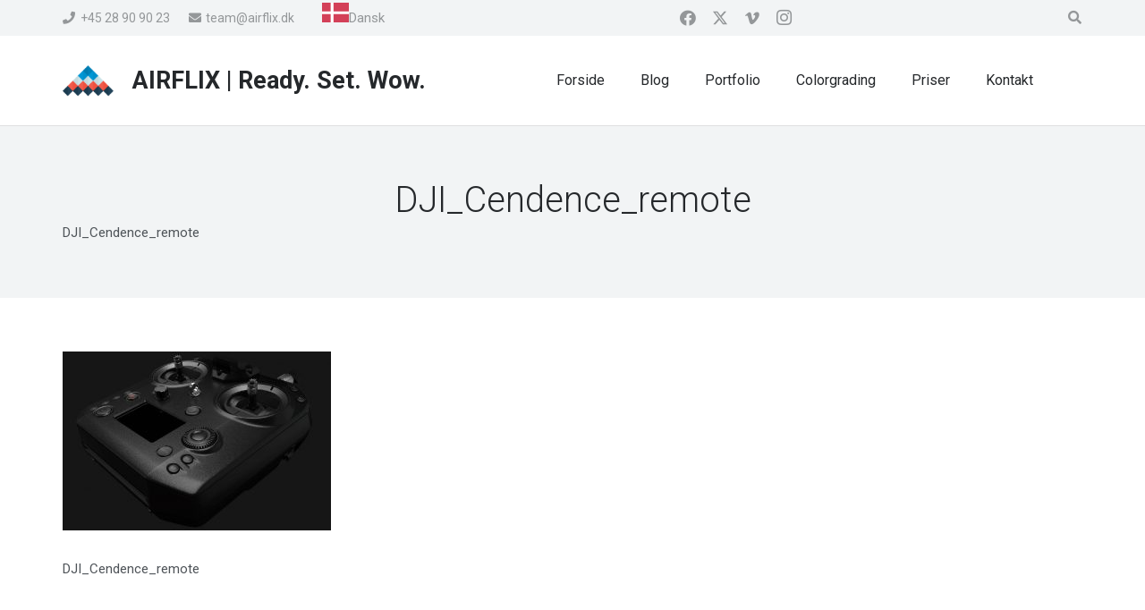

--- FILE ---
content_type: text/html; charset=utf-8
request_url: https://www.google.com/recaptcha/api2/aframe
body_size: 267
content:
<!DOCTYPE HTML><html><head><meta http-equiv="content-type" content="text/html; charset=UTF-8"></head><body><script nonce="IMdWCeCoFeAyRCaXcBA4-A">/** Anti-fraud and anti-abuse applications only. See google.com/recaptcha */ try{var clients={'sodar':'https://pagead2.googlesyndication.com/pagead/sodar?'};window.addEventListener("message",function(a){try{if(a.source===window.parent){var b=JSON.parse(a.data);var c=clients[b['id']];if(c){var d=document.createElement('img');d.src=c+b['params']+'&rc='+(localStorage.getItem("rc::a")?sessionStorage.getItem("rc::b"):"");window.document.body.appendChild(d);sessionStorage.setItem("rc::e",parseInt(sessionStorage.getItem("rc::e")||0)+1);localStorage.setItem("rc::h",'1769008647561');}}}catch(b){}});window.parent.postMessage("_grecaptcha_ready", "*");}catch(b){}</script></body></html>